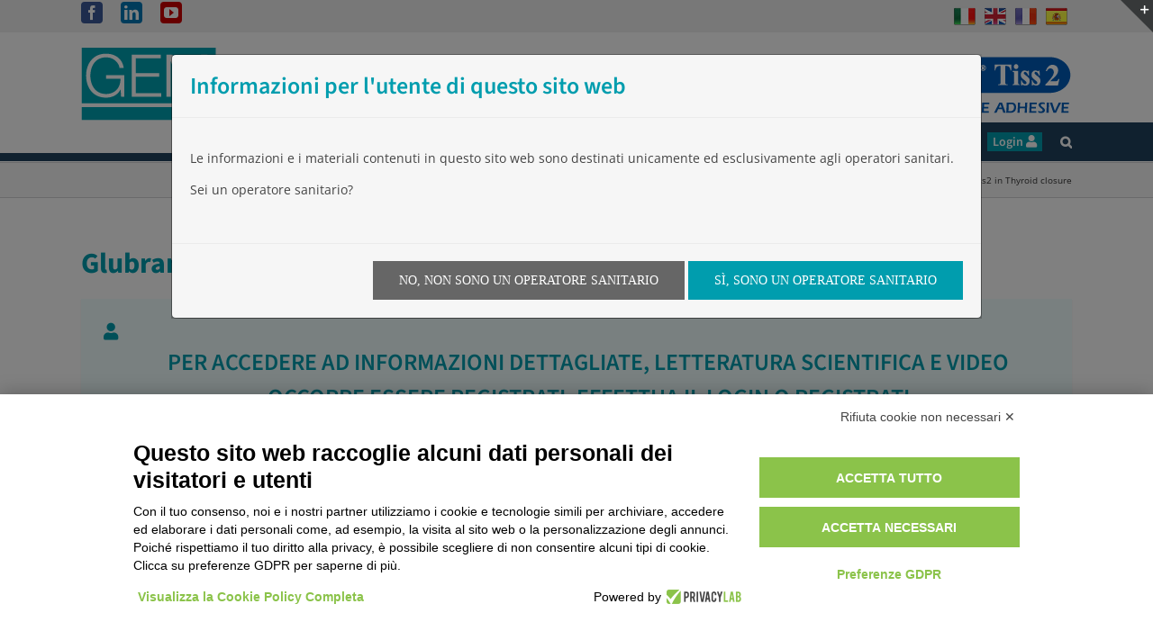

--- FILE ---
content_type: text/html; charset=utf-8
request_url: https://www.google.com/recaptcha/api2/anchor?ar=1&k=6Lf2tA4rAAAAAPlY-TZBnkL-zixE_72vsqaSrpru&co=aHR0cHM6Ly93d3cuZ2VtaXRhbHkuaXQ6NDQz&hl=en&v=PoyoqOPhxBO7pBk68S4YbpHZ&size=invisible&anchor-ms=20000&execute-ms=30000&cb=jcwictjal894
body_size: 48749
content:
<!DOCTYPE HTML><html dir="ltr" lang="en"><head><meta http-equiv="Content-Type" content="text/html; charset=UTF-8">
<meta http-equiv="X-UA-Compatible" content="IE=edge">
<title>reCAPTCHA</title>
<style type="text/css">
/* cyrillic-ext */
@font-face {
  font-family: 'Roboto';
  font-style: normal;
  font-weight: 400;
  font-stretch: 100%;
  src: url(//fonts.gstatic.com/s/roboto/v48/KFO7CnqEu92Fr1ME7kSn66aGLdTylUAMa3GUBHMdazTgWw.woff2) format('woff2');
  unicode-range: U+0460-052F, U+1C80-1C8A, U+20B4, U+2DE0-2DFF, U+A640-A69F, U+FE2E-FE2F;
}
/* cyrillic */
@font-face {
  font-family: 'Roboto';
  font-style: normal;
  font-weight: 400;
  font-stretch: 100%;
  src: url(//fonts.gstatic.com/s/roboto/v48/KFO7CnqEu92Fr1ME7kSn66aGLdTylUAMa3iUBHMdazTgWw.woff2) format('woff2');
  unicode-range: U+0301, U+0400-045F, U+0490-0491, U+04B0-04B1, U+2116;
}
/* greek-ext */
@font-face {
  font-family: 'Roboto';
  font-style: normal;
  font-weight: 400;
  font-stretch: 100%;
  src: url(//fonts.gstatic.com/s/roboto/v48/KFO7CnqEu92Fr1ME7kSn66aGLdTylUAMa3CUBHMdazTgWw.woff2) format('woff2');
  unicode-range: U+1F00-1FFF;
}
/* greek */
@font-face {
  font-family: 'Roboto';
  font-style: normal;
  font-weight: 400;
  font-stretch: 100%;
  src: url(//fonts.gstatic.com/s/roboto/v48/KFO7CnqEu92Fr1ME7kSn66aGLdTylUAMa3-UBHMdazTgWw.woff2) format('woff2');
  unicode-range: U+0370-0377, U+037A-037F, U+0384-038A, U+038C, U+038E-03A1, U+03A3-03FF;
}
/* math */
@font-face {
  font-family: 'Roboto';
  font-style: normal;
  font-weight: 400;
  font-stretch: 100%;
  src: url(//fonts.gstatic.com/s/roboto/v48/KFO7CnqEu92Fr1ME7kSn66aGLdTylUAMawCUBHMdazTgWw.woff2) format('woff2');
  unicode-range: U+0302-0303, U+0305, U+0307-0308, U+0310, U+0312, U+0315, U+031A, U+0326-0327, U+032C, U+032F-0330, U+0332-0333, U+0338, U+033A, U+0346, U+034D, U+0391-03A1, U+03A3-03A9, U+03B1-03C9, U+03D1, U+03D5-03D6, U+03F0-03F1, U+03F4-03F5, U+2016-2017, U+2034-2038, U+203C, U+2040, U+2043, U+2047, U+2050, U+2057, U+205F, U+2070-2071, U+2074-208E, U+2090-209C, U+20D0-20DC, U+20E1, U+20E5-20EF, U+2100-2112, U+2114-2115, U+2117-2121, U+2123-214F, U+2190, U+2192, U+2194-21AE, U+21B0-21E5, U+21F1-21F2, U+21F4-2211, U+2213-2214, U+2216-22FF, U+2308-230B, U+2310, U+2319, U+231C-2321, U+2336-237A, U+237C, U+2395, U+239B-23B7, U+23D0, U+23DC-23E1, U+2474-2475, U+25AF, U+25B3, U+25B7, U+25BD, U+25C1, U+25CA, U+25CC, U+25FB, U+266D-266F, U+27C0-27FF, U+2900-2AFF, U+2B0E-2B11, U+2B30-2B4C, U+2BFE, U+3030, U+FF5B, U+FF5D, U+1D400-1D7FF, U+1EE00-1EEFF;
}
/* symbols */
@font-face {
  font-family: 'Roboto';
  font-style: normal;
  font-weight: 400;
  font-stretch: 100%;
  src: url(//fonts.gstatic.com/s/roboto/v48/KFO7CnqEu92Fr1ME7kSn66aGLdTylUAMaxKUBHMdazTgWw.woff2) format('woff2');
  unicode-range: U+0001-000C, U+000E-001F, U+007F-009F, U+20DD-20E0, U+20E2-20E4, U+2150-218F, U+2190, U+2192, U+2194-2199, U+21AF, U+21E6-21F0, U+21F3, U+2218-2219, U+2299, U+22C4-22C6, U+2300-243F, U+2440-244A, U+2460-24FF, U+25A0-27BF, U+2800-28FF, U+2921-2922, U+2981, U+29BF, U+29EB, U+2B00-2BFF, U+4DC0-4DFF, U+FFF9-FFFB, U+10140-1018E, U+10190-1019C, U+101A0, U+101D0-101FD, U+102E0-102FB, U+10E60-10E7E, U+1D2C0-1D2D3, U+1D2E0-1D37F, U+1F000-1F0FF, U+1F100-1F1AD, U+1F1E6-1F1FF, U+1F30D-1F30F, U+1F315, U+1F31C, U+1F31E, U+1F320-1F32C, U+1F336, U+1F378, U+1F37D, U+1F382, U+1F393-1F39F, U+1F3A7-1F3A8, U+1F3AC-1F3AF, U+1F3C2, U+1F3C4-1F3C6, U+1F3CA-1F3CE, U+1F3D4-1F3E0, U+1F3ED, U+1F3F1-1F3F3, U+1F3F5-1F3F7, U+1F408, U+1F415, U+1F41F, U+1F426, U+1F43F, U+1F441-1F442, U+1F444, U+1F446-1F449, U+1F44C-1F44E, U+1F453, U+1F46A, U+1F47D, U+1F4A3, U+1F4B0, U+1F4B3, U+1F4B9, U+1F4BB, U+1F4BF, U+1F4C8-1F4CB, U+1F4D6, U+1F4DA, U+1F4DF, U+1F4E3-1F4E6, U+1F4EA-1F4ED, U+1F4F7, U+1F4F9-1F4FB, U+1F4FD-1F4FE, U+1F503, U+1F507-1F50B, U+1F50D, U+1F512-1F513, U+1F53E-1F54A, U+1F54F-1F5FA, U+1F610, U+1F650-1F67F, U+1F687, U+1F68D, U+1F691, U+1F694, U+1F698, U+1F6AD, U+1F6B2, U+1F6B9-1F6BA, U+1F6BC, U+1F6C6-1F6CF, U+1F6D3-1F6D7, U+1F6E0-1F6EA, U+1F6F0-1F6F3, U+1F6F7-1F6FC, U+1F700-1F7FF, U+1F800-1F80B, U+1F810-1F847, U+1F850-1F859, U+1F860-1F887, U+1F890-1F8AD, U+1F8B0-1F8BB, U+1F8C0-1F8C1, U+1F900-1F90B, U+1F93B, U+1F946, U+1F984, U+1F996, U+1F9E9, U+1FA00-1FA6F, U+1FA70-1FA7C, U+1FA80-1FA89, U+1FA8F-1FAC6, U+1FACE-1FADC, U+1FADF-1FAE9, U+1FAF0-1FAF8, U+1FB00-1FBFF;
}
/* vietnamese */
@font-face {
  font-family: 'Roboto';
  font-style: normal;
  font-weight: 400;
  font-stretch: 100%;
  src: url(//fonts.gstatic.com/s/roboto/v48/KFO7CnqEu92Fr1ME7kSn66aGLdTylUAMa3OUBHMdazTgWw.woff2) format('woff2');
  unicode-range: U+0102-0103, U+0110-0111, U+0128-0129, U+0168-0169, U+01A0-01A1, U+01AF-01B0, U+0300-0301, U+0303-0304, U+0308-0309, U+0323, U+0329, U+1EA0-1EF9, U+20AB;
}
/* latin-ext */
@font-face {
  font-family: 'Roboto';
  font-style: normal;
  font-weight: 400;
  font-stretch: 100%;
  src: url(//fonts.gstatic.com/s/roboto/v48/KFO7CnqEu92Fr1ME7kSn66aGLdTylUAMa3KUBHMdazTgWw.woff2) format('woff2');
  unicode-range: U+0100-02BA, U+02BD-02C5, U+02C7-02CC, U+02CE-02D7, U+02DD-02FF, U+0304, U+0308, U+0329, U+1D00-1DBF, U+1E00-1E9F, U+1EF2-1EFF, U+2020, U+20A0-20AB, U+20AD-20C0, U+2113, U+2C60-2C7F, U+A720-A7FF;
}
/* latin */
@font-face {
  font-family: 'Roboto';
  font-style: normal;
  font-weight: 400;
  font-stretch: 100%;
  src: url(//fonts.gstatic.com/s/roboto/v48/KFO7CnqEu92Fr1ME7kSn66aGLdTylUAMa3yUBHMdazQ.woff2) format('woff2');
  unicode-range: U+0000-00FF, U+0131, U+0152-0153, U+02BB-02BC, U+02C6, U+02DA, U+02DC, U+0304, U+0308, U+0329, U+2000-206F, U+20AC, U+2122, U+2191, U+2193, U+2212, U+2215, U+FEFF, U+FFFD;
}
/* cyrillic-ext */
@font-face {
  font-family: 'Roboto';
  font-style: normal;
  font-weight: 500;
  font-stretch: 100%;
  src: url(//fonts.gstatic.com/s/roboto/v48/KFO7CnqEu92Fr1ME7kSn66aGLdTylUAMa3GUBHMdazTgWw.woff2) format('woff2');
  unicode-range: U+0460-052F, U+1C80-1C8A, U+20B4, U+2DE0-2DFF, U+A640-A69F, U+FE2E-FE2F;
}
/* cyrillic */
@font-face {
  font-family: 'Roboto';
  font-style: normal;
  font-weight: 500;
  font-stretch: 100%;
  src: url(//fonts.gstatic.com/s/roboto/v48/KFO7CnqEu92Fr1ME7kSn66aGLdTylUAMa3iUBHMdazTgWw.woff2) format('woff2');
  unicode-range: U+0301, U+0400-045F, U+0490-0491, U+04B0-04B1, U+2116;
}
/* greek-ext */
@font-face {
  font-family: 'Roboto';
  font-style: normal;
  font-weight: 500;
  font-stretch: 100%;
  src: url(//fonts.gstatic.com/s/roboto/v48/KFO7CnqEu92Fr1ME7kSn66aGLdTylUAMa3CUBHMdazTgWw.woff2) format('woff2');
  unicode-range: U+1F00-1FFF;
}
/* greek */
@font-face {
  font-family: 'Roboto';
  font-style: normal;
  font-weight: 500;
  font-stretch: 100%;
  src: url(//fonts.gstatic.com/s/roboto/v48/KFO7CnqEu92Fr1ME7kSn66aGLdTylUAMa3-UBHMdazTgWw.woff2) format('woff2');
  unicode-range: U+0370-0377, U+037A-037F, U+0384-038A, U+038C, U+038E-03A1, U+03A3-03FF;
}
/* math */
@font-face {
  font-family: 'Roboto';
  font-style: normal;
  font-weight: 500;
  font-stretch: 100%;
  src: url(//fonts.gstatic.com/s/roboto/v48/KFO7CnqEu92Fr1ME7kSn66aGLdTylUAMawCUBHMdazTgWw.woff2) format('woff2');
  unicode-range: U+0302-0303, U+0305, U+0307-0308, U+0310, U+0312, U+0315, U+031A, U+0326-0327, U+032C, U+032F-0330, U+0332-0333, U+0338, U+033A, U+0346, U+034D, U+0391-03A1, U+03A3-03A9, U+03B1-03C9, U+03D1, U+03D5-03D6, U+03F0-03F1, U+03F4-03F5, U+2016-2017, U+2034-2038, U+203C, U+2040, U+2043, U+2047, U+2050, U+2057, U+205F, U+2070-2071, U+2074-208E, U+2090-209C, U+20D0-20DC, U+20E1, U+20E5-20EF, U+2100-2112, U+2114-2115, U+2117-2121, U+2123-214F, U+2190, U+2192, U+2194-21AE, U+21B0-21E5, U+21F1-21F2, U+21F4-2211, U+2213-2214, U+2216-22FF, U+2308-230B, U+2310, U+2319, U+231C-2321, U+2336-237A, U+237C, U+2395, U+239B-23B7, U+23D0, U+23DC-23E1, U+2474-2475, U+25AF, U+25B3, U+25B7, U+25BD, U+25C1, U+25CA, U+25CC, U+25FB, U+266D-266F, U+27C0-27FF, U+2900-2AFF, U+2B0E-2B11, U+2B30-2B4C, U+2BFE, U+3030, U+FF5B, U+FF5D, U+1D400-1D7FF, U+1EE00-1EEFF;
}
/* symbols */
@font-face {
  font-family: 'Roboto';
  font-style: normal;
  font-weight: 500;
  font-stretch: 100%;
  src: url(//fonts.gstatic.com/s/roboto/v48/KFO7CnqEu92Fr1ME7kSn66aGLdTylUAMaxKUBHMdazTgWw.woff2) format('woff2');
  unicode-range: U+0001-000C, U+000E-001F, U+007F-009F, U+20DD-20E0, U+20E2-20E4, U+2150-218F, U+2190, U+2192, U+2194-2199, U+21AF, U+21E6-21F0, U+21F3, U+2218-2219, U+2299, U+22C4-22C6, U+2300-243F, U+2440-244A, U+2460-24FF, U+25A0-27BF, U+2800-28FF, U+2921-2922, U+2981, U+29BF, U+29EB, U+2B00-2BFF, U+4DC0-4DFF, U+FFF9-FFFB, U+10140-1018E, U+10190-1019C, U+101A0, U+101D0-101FD, U+102E0-102FB, U+10E60-10E7E, U+1D2C0-1D2D3, U+1D2E0-1D37F, U+1F000-1F0FF, U+1F100-1F1AD, U+1F1E6-1F1FF, U+1F30D-1F30F, U+1F315, U+1F31C, U+1F31E, U+1F320-1F32C, U+1F336, U+1F378, U+1F37D, U+1F382, U+1F393-1F39F, U+1F3A7-1F3A8, U+1F3AC-1F3AF, U+1F3C2, U+1F3C4-1F3C6, U+1F3CA-1F3CE, U+1F3D4-1F3E0, U+1F3ED, U+1F3F1-1F3F3, U+1F3F5-1F3F7, U+1F408, U+1F415, U+1F41F, U+1F426, U+1F43F, U+1F441-1F442, U+1F444, U+1F446-1F449, U+1F44C-1F44E, U+1F453, U+1F46A, U+1F47D, U+1F4A3, U+1F4B0, U+1F4B3, U+1F4B9, U+1F4BB, U+1F4BF, U+1F4C8-1F4CB, U+1F4D6, U+1F4DA, U+1F4DF, U+1F4E3-1F4E6, U+1F4EA-1F4ED, U+1F4F7, U+1F4F9-1F4FB, U+1F4FD-1F4FE, U+1F503, U+1F507-1F50B, U+1F50D, U+1F512-1F513, U+1F53E-1F54A, U+1F54F-1F5FA, U+1F610, U+1F650-1F67F, U+1F687, U+1F68D, U+1F691, U+1F694, U+1F698, U+1F6AD, U+1F6B2, U+1F6B9-1F6BA, U+1F6BC, U+1F6C6-1F6CF, U+1F6D3-1F6D7, U+1F6E0-1F6EA, U+1F6F0-1F6F3, U+1F6F7-1F6FC, U+1F700-1F7FF, U+1F800-1F80B, U+1F810-1F847, U+1F850-1F859, U+1F860-1F887, U+1F890-1F8AD, U+1F8B0-1F8BB, U+1F8C0-1F8C1, U+1F900-1F90B, U+1F93B, U+1F946, U+1F984, U+1F996, U+1F9E9, U+1FA00-1FA6F, U+1FA70-1FA7C, U+1FA80-1FA89, U+1FA8F-1FAC6, U+1FACE-1FADC, U+1FADF-1FAE9, U+1FAF0-1FAF8, U+1FB00-1FBFF;
}
/* vietnamese */
@font-face {
  font-family: 'Roboto';
  font-style: normal;
  font-weight: 500;
  font-stretch: 100%;
  src: url(//fonts.gstatic.com/s/roboto/v48/KFO7CnqEu92Fr1ME7kSn66aGLdTylUAMa3OUBHMdazTgWw.woff2) format('woff2');
  unicode-range: U+0102-0103, U+0110-0111, U+0128-0129, U+0168-0169, U+01A0-01A1, U+01AF-01B0, U+0300-0301, U+0303-0304, U+0308-0309, U+0323, U+0329, U+1EA0-1EF9, U+20AB;
}
/* latin-ext */
@font-face {
  font-family: 'Roboto';
  font-style: normal;
  font-weight: 500;
  font-stretch: 100%;
  src: url(//fonts.gstatic.com/s/roboto/v48/KFO7CnqEu92Fr1ME7kSn66aGLdTylUAMa3KUBHMdazTgWw.woff2) format('woff2');
  unicode-range: U+0100-02BA, U+02BD-02C5, U+02C7-02CC, U+02CE-02D7, U+02DD-02FF, U+0304, U+0308, U+0329, U+1D00-1DBF, U+1E00-1E9F, U+1EF2-1EFF, U+2020, U+20A0-20AB, U+20AD-20C0, U+2113, U+2C60-2C7F, U+A720-A7FF;
}
/* latin */
@font-face {
  font-family: 'Roboto';
  font-style: normal;
  font-weight: 500;
  font-stretch: 100%;
  src: url(//fonts.gstatic.com/s/roboto/v48/KFO7CnqEu92Fr1ME7kSn66aGLdTylUAMa3yUBHMdazQ.woff2) format('woff2');
  unicode-range: U+0000-00FF, U+0131, U+0152-0153, U+02BB-02BC, U+02C6, U+02DA, U+02DC, U+0304, U+0308, U+0329, U+2000-206F, U+20AC, U+2122, U+2191, U+2193, U+2212, U+2215, U+FEFF, U+FFFD;
}
/* cyrillic-ext */
@font-face {
  font-family: 'Roboto';
  font-style: normal;
  font-weight: 900;
  font-stretch: 100%;
  src: url(//fonts.gstatic.com/s/roboto/v48/KFO7CnqEu92Fr1ME7kSn66aGLdTylUAMa3GUBHMdazTgWw.woff2) format('woff2');
  unicode-range: U+0460-052F, U+1C80-1C8A, U+20B4, U+2DE0-2DFF, U+A640-A69F, U+FE2E-FE2F;
}
/* cyrillic */
@font-face {
  font-family: 'Roboto';
  font-style: normal;
  font-weight: 900;
  font-stretch: 100%;
  src: url(//fonts.gstatic.com/s/roboto/v48/KFO7CnqEu92Fr1ME7kSn66aGLdTylUAMa3iUBHMdazTgWw.woff2) format('woff2');
  unicode-range: U+0301, U+0400-045F, U+0490-0491, U+04B0-04B1, U+2116;
}
/* greek-ext */
@font-face {
  font-family: 'Roboto';
  font-style: normal;
  font-weight: 900;
  font-stretch: 100%;
  src: url(//fonts.gstatic.com/s/roboto/v48/KFO7CnqEu92Fr1ME7kSn66aGLdTylUAMa3CUBHMdazTgWw.woff2) format('woff2');
  unicode-range: U+1F00-1FFF;
}
/* greek */
@font-face {
  font-family: 'Roboto';
  font-style: normal;
  font-weight: 900;
  font-stretch: 100%;
  src: url(//fonts.gstatic.com/s/roboto/v48/KFO7CnqEu92Fr1ME7kSn66aGLdTylUAMa3-UBHMdazTgWw.woff2) format('woff2');
  unicode-range: U+0370-0377, U+037A-037F, U+0384-038A, U+038C, U+038E-03A1, U+03A3-03FF;
}
/* math */
@font-face {
  font-family: 'Roboto';
  font-style: normal;
  font-weight: 900;
  font-stretch: 100%;
  src: url(//fonts.gstatic.com/s/roboto/v48/KFO7CnqEu92Fr1ME7kSn66aGLdTylUAMawCUBHMdazTgWw.woff2) format('woff2');
  unicode-range: U+0302-0303, U+0305, U+0307-0308, U+0310, U+0312, U+0315, U+031A, U+0326-0327, U+032C, U+032F-0330, U+0332-0333, U+0338, U+033A, U+0346, U+034D, U+0391-03A1, U+03A3-03A9, U+03B1-03C9, U+03D1, U+03D5-03D6, U+03F0-03F1, U+03F4-03F5, U+2016-2017, U+2034-2038, U+203C, U+2040, U+2043, U+2047, U+2050, U+2057, U+205F, U+2070-2071, U+2074-208E, U+2090-209C, U+20D0-20DC, U+20E1, U+20E5-20EF, U+2100-2112, U+2114-2115, U+2117-2121, U+2123-214F, U+2190, U+2192, U+2194-21AE, U+21B0-21E5, U+21F1-21F2, U+21F4-2211, U+2213-2214, U+2216-22FF, U+2308-230B, U+2310, U+2319, U+231C-2321, U+2336-237A, U+237C, U+2395, U+239B-23B7, U+23D0, U+23DC-23E1, U+2474-2475, U+25AF, U+25B3, U+25B7, U+25BD, U+25C1, U+25CA, U+25CC, U+25FB, U+266D-266F, U+27C0-27FF, U+2900-2AFF, U+2B0E-2B11, U+2B30-2B4C, U+2BFE, U+3030, U+FF5B, U+FF5D, U+1D400-1D7FF, U+1EE00-1EEFF;
}
/* symbols */
@font-face {
  font-family: 'Roboto';
  font-style: normal;
  font-weight: 900;
  font-stretch: 100%;
  src: url(//fonts.gstatic.com/s/roboto/v48/KFO7CnqEu92Fr1ME7kSn66aGLdTylUAMaxKUBHMdazTgWw.woff2) format('woff2');
  unicode-range: U+0001-000C, U+000E-001F, U+007F-009F, U+20DD-20E0, U+20E2-20E4, U+2150-218F, U+2190, U+2192, U+2194-2199, U+21AF, U+21E6-21F0, U+21F3, U+2218-2219, U+2299, U+22C4-22C6, U+2300-243F, U+2440-244A, U+2460-24FF, U+25A0-27BF, U+2800-28FF, U+2921-2922, U+2981, U+29BF, U+29EB, U+2B00-2BFF, U+4DC0-4DFF, U+FFF9-FFFB, U+10140-1018E, U+10190-1019C, U+101A0, U+101D0-101FD, U+102E0-102FB, U+10E60-10E7E, U+1D2C0-1D2D3, U+1D2E0-1D37F, U+1F000-1F0FF, U+1F100-1F1AD, U+1F1E6-1F1FF, U+1F30D-1F30F, U+1F315, U+1F31C, U+1F31E, U+1F320-1F32C, U+1F336, U+1F378, U+1F37D, U+1F382, U+1F393-1F39F, U+1F3A7-1F3A8, U+1F3AC-1F3AF, U+1F3C2, U+1F3C4-1F3C6, U+1F3CA-1F3CE, U+1F3D4-1F3E0, U+1F3ED, U+1F3F1-1F3F3, U+1F3F5-1F3F7, U+1F408, U+1F415, U+1F41F, U+1F426, U+1F43F, U+1F441-1F442, U+1F444, U+1F446-1F449, U+1F44C-1F44E, U+1F453, U+1F46A, U+1F47D, U+1F4A3, U+1F4B0, U+1F4B3, U+1F4B9, U+1F4BB, U+1F4BF, U+1F4C8-1F4CB, U+1F4D6, U+1F4DA, U+1F4DF, U+1F4E3-1F4E6, U+1F4EA-1F4ED, U+1F4F7, U+1F4F9-1F4FB, U+1F4FD-1F4FE, U+1F503, U+1F507-1F50B, U+1F50D, U+1F512-1F513, U+1F53E-1F54A, U+1F54F-1F5FA, U+1F610, U+1F650-1F67F, U+1F687, U+1F68D, U+1F691, U+1F694, U+1F698, U+1F6AD, U+1F6B2, U+1F6B9-1F6BA, U+1F6BC, U+1F6C6-1F6CF, U+1F6D3-1F6D7, U+1F6E0-1F6EA, U+1F6F0-1F6F3, U+1F6F7-1F6FC, U+1F700-1F7FF, U+1F800-1F80B, U+1F810-1F847, U+1F850-1F859, U+1F860-1F887, U+1F890-1F8AD, U+1F8B0-1F8BB, U+1F8C0-1F8C1, U+1F900-1F90B, U+1F93B, U+1F946, U+1F984, U+1F996, U+1F9E9, U+1FA00-1FA6F, U+1FA70-1FA7C, U+1FA80-1FA89, U+1FA8F-1FAC6, U+1FACE-1FADC, U+1FADF-1FAE9, U+1FAF0-1FAF8, U+1FB00-1FBFF;
}
/* vietnamese */
@font-face {
  font-family: 'Roboto';
  font-style: normal;
  font-weight: 900;
  font-stretch: 100%;
  src: url(//fonts.gstatic.com/s/roboto/v48/KFO7CnqEu92Fr1ME7kSn66aGLdTylUAMa3OUBHMdazTgWw.woff2) format('woff2');
  unicode-range: U+0102-0103, U+0110-0111, U+0128-0129, U+0168-0169, U+01A0-01A1, U+01AF-01B0, U+0300-0301, U+0303-0304, U+0308-0309, U+0323, U+0329, U+1EA0-1EF9, U+20AB;
}
/* latin-ext */
@font-face {
  font-family: 'Roboto';
  font-style: normal;
  font-weight: 900;
  font-stretch: 100%;
  src: url(//fonts.gstatic.com/s/roboto/v48/KFO7CnqEu92Fr1ME7kSn66aGLdTylUAMa3KUBHMdazTgWw.woff2) format('woff2');
  unicode-range: U+0100-02BA, U+02BD-02C5, U+02C7-02CC, U+02CE-02D7, U+02DD-02FF, U+0304, U+0308, U+0329, U+1D00-1DBF, U+1E00-1E9F, U+1EF2-1EFF, U+2020, U+20A0-20AB, U+20AD-20C0, U+2113, U+2C60-2C7F, U+A720-A7FF;
}
/* latin */
@font-face {
  font-family: 'Roboto';
  font-style: normal;
  font-weight: 900;
  font-stretch: 100%;
  src: url(//fonts.gstatic.com/s/roboto/v48/KFO7CnqEu92Fr1ME7kSn66aGLdTylUAMa3yUBHMdazQ.woff2) format('woff2');
  unicode-range: U+0000-00FF, U+0131, U+0152-0153, U+02BB-02BC, U+02C6, U+02DA, U+02DC, U+0304, U+0308, U+0329, U+2000-206F, U+20AC, U+2122, U+2191, U+2193, U+2212, U+2215, U+FEFF, U+FFFD;
}

</style>
<link rel="stylesheet" type="text/css" href="https://www.gstatic.com/recaptcha/releases/PoyoqOPhxBO7pBk68S4YbpHZ/styles__ltr.css">
<script nonce="8zOtdBuHe9khsLc6a-WRpg" type="text/javascript">window['__recaptcha_api'] = 'https://www.google.com/recaptcha/api2/';</script>
<script type="text/javascript" src="https://www.gstatic.com/recaptcha/releases/PoyoqOPhxBO7pBk68S4YbpHZ/recaptcha__en.js" nonce="8zOtdBuHe9khsLc6a-WRpg">
      
    </script></head>
<body><div id="rc-anchor-alert" class="rc-anchor-alert"></div>
<input type="hidden" id="recaptcha-token" value="[base64]">
<script type="text/javascript" nonce="8zOtdBuHe9khsLc6a-WRpg">
      recaptcha.anchor.Main.init("[\x22ainput\x22,[\x22bgdata\x22,\x22\x22,\[base64]/[base64]/[base64]/[base64]/[base64]/[base64]/[base64]/[base64]/[base64]/[base64]\\u003d\x22,\[base64]\\u003d\\u003d\x22,\x22wqlMwr1mwoFkw4R5OMKRJRvCr8Ocw7zCucKocnhHwoFTWDt4w5vDvnPCllIrTsOtCkPDqlfDp8KKwp7DvRgTw4DCgsKjw68kXMK/wr/Djh3DqE7DjD0EwrTDvVXDp28EJMOPDsK7wqnDqz3DjjDDucKfwq8uwpVPCsOyw6YGw7sBZMKKwqgDHsOmWmJJA8O2DMOlSQ5Ow5sJwrbCmMOWwqRrwr/CnivDpSBmcRzCsz/DgMK2w5J8wpvDnALCgi0ywrvCkcKdw6DCjTYNwoLDgULCjcKzfMK4w6nDjcK5wqHDmEIUwrhHwp3CjcOiBcKIwrjCvyA8ATRtRsKJwolSTg0UwphVVsKFw7HCsMOIMxXDncOjYsKKU8K8M1Ugwr7CqcKuelXCscKTImXCpsKib8K3wqA8aADCrsK5wobDmMOeRsK/w60Iw453DzMON1Nxw7jCq8OoU0JNIcOkw47ClsOPwrB7wonDtk5zMcKHw5x/IRbCiMKtw7XDjmXDpgnDj8Ksw6dfZTdpw4U8w4fDjcK2w69xwozDgQcrwozCjsO2Hkd5wq15w7cNw4sCwr8hIMOFw41qe0QnFXPCi1YUElk4wp7CqntmBn/DgQjDq8KtAsO2QWjChXp/[base64]/[base64]/CpirDlsKaw5/[base64]/KsOhDANxRWkuMgnCoHHCsTTCk0DChVY4K8KQJcK1wrTCrgzDpVnDp8K7Yi7DksKhMMKawqLDssKIYsORDcKEw6gzBGouw6TDv3/Ck8KVw57CihHCpyXDiBlww5nCg8ODwrgJVsKlw4HCiBjDl8O8IQDDmsO/wpw9dDt8QsKDFXVMw6NJbMKhwobCicKfL8KdworCnsOJw6vCtypCwqFFwrZYw4/Cj8O7QTfDhQjDusKPTAU+wq9Fwq1YFcKQVQMIwpzDtMKcw5tUIgEVdcKcc8KWUMK/SBEZw55Aw5B3Z8KYSsO3O8ONT8KSw6RVw7fChMKGw5DCmFwVOsO/w7Iqw4PCqMK9wqwywo9jEHteH8OZw4MZw60seizDr0XDkMOqOjzCkcOJwrXCkCHDuCtYWBEODmDCmmHDk8KNZDJOwrPDhcO+HCc/[base64]/Ch8OVHzwKOHkWw55qw7MdWMOJwpxdwrjDqQU9N0DCrMKuwoYEw6ADeQ9FwpPCscKYPMKNCR7CtMOcwovCjMKsw7bCnMOsworCoznDr8OLwpotw7zCjsK+CiPDtiZdRMKTwprDtcKLwqUCw51BV8O6w6Z0IsO3W8Kgwr/Cvy9LwrjDjcOGWMK/[base64]/KMOfwpDCojPDnMKMLntQw6EMwp/DvnjDvwQlJMOdw7vCtcOLORjDh8KmfWrCtsOdSQ7CnsOrf1bCp108EcKzZMOHw4LCv8K4wpDDqUzDgcKMw55hU8OYw5Qow6LCiSbCui/Ch8OMORjDpFnCgcOdBRHDnsOiw43DuRhUJMKrdRPDssORdMO5UcOvw6I8wp9Ywp/CvcKHwofCscKswowJwq7Ct8Oaw6zDmjbDinFQLhxPZypQw6pKB8Okw7whw73ClScJEXvDkEggw5VEwqRFw6rChi3CqVFFw7TCmzlhwqXDuy/CjGMDwqIFwrgew59OOmrChsO2X8OqwqTCn8O9wq5twoddbh8iUilhRRXCgx4QWcOhw67CkwEDPB3DqgIaQMK2w6DDqMOmNsOWw58hwqo+wqrCmD9aw4lRLy5Dexx8DcO1IcOUwpdcwqnCscKywqJaCMKhwqJZLMOwwpd1OhMEwrw/w7zCi8ODAMO4wrXDj8Onw6jCs8OXWRt3D3vCsGZiCMOtw4HDuBPDsHnDoSDCksKwwq0iDHjDuV7DtcKlfcObw5Mowrc9w7rCpMO1wr1jRyPDkx9dQA4MwpHCh8KECMOZwpzCpiBUwog/Ez/Ds8O3XsO+AcOyWMKSw5nCtm5MwqDChMOtwrN1wqDCjGvDg8KCZsOZw6ZVwrzDiA/CvWQIQU/DhMOQw5BzT0/CmFPDisKjJ1zDtSBJLDDDqADChcOPw4VkYzJBU8OBw4/CpmFwwofCpsOWw6oSwpFAw68zw6thDsOcw6jCp8KCw6N0SRZJDMKifkXDkMK+U8Orw5EIw6I1w6Rof1wDwqjCj8KSwqLDqXIRwodewr9mwro1wrXDqB3CuQrDhcOVEA/DncKTZVnClsO1FEHCsMKRTCRwJnl4wqnCogoYwrB6w683w4Y7w5hsUS/Cl3hXSMObwrnCr8OOZsKGUhbDpUwww7oDwovCqsOvMhx2w7rDu8KaMkLDn8Klw6jCmSrDqcKHwoUUHcKHw5ZjcQHCrsK0w4fDlSTCjDfDk8OVX03CjcOYAiLDrMKiw5A0wpzCjnd5wr7CrwHDtTHDmMObw4zDokQZw4/DqcK0woLDhV7CnMKpw4bDjcORe8K0DRQJMMOGQkR1MkVlw65iw4XDqjPCp3rDhMO7FAPDuzLCncOfBMKBwqrCuMORw4VUw7bDgHjCl2N1an4ew7PDpAbDisO/w7XCm8KTJsOew4pNIjxtw4YxMmYHFyBrDsKsYzbDocKLSgEDwqg5w4rDg8ODQ8KSNCDCgx5nw5YjI1vCm3greMOXw7PDj2zDi3R4XcO9KAt/w5XDnmIGw7oCTcKvwoXChsOrP8Obw6fCmlHCpzBfw7tJwqPDicO1w653HMKDwovCkcKJw4kVeMKOUsKpI0HDoyTCjMKkwqM1ccOXbsK/w5FydsKNw4PCkAQLw73DmXzDmS9ESRFdwrN2V8K8w4PDimzDu8Kewo7DnDAKKMONY8KOB2nDqDjCrxgzBSLDhgpFNMODLzrDv8OewrEIDRLCpCDDlWzCsMKoG8KgFsKmw5rDi8O0wo0HLXxHwp/[base64]/w5s2wq3DpcK+wozDoMKHUjJ5w5vDkgpQw7UmRxNYeyTCpT/[base64]/[base64]/CkcOcJlwYSCJ0w5rCtsOpw4ERE8O0T8OOIWc8wq3DpsORwqDCt8KcQmfChsKgwp9Xw6HCtUQpDcOLwrtJQxzCrsOKD8KnFG/CqV0aVHtCSMOYQ8K5w79bMcKLw4rClB57wpvDvMObw7rCgcOcwq/[base64]/CscKnw7LDnxDCn8KFO2Q9w5cuEcKIw7RXNXLClnXCl30vwp/DtQrDk1zCl8KAaMOawpFYwrHCgXnCn2LCocKAKCzDjsOCdsK0w63DhntOJlHCosKKe3TCrytpw7/DrcOrSifDgcKawrEaw7JaOsOkBcO0XFvDni/CgSsKwoZGPXLDv8Knw5nDhMKww7XDgMO3wpwjwoZdw53CocKPw4PCqcOJwrMQw6HCmhPCu0h7w7rDtcK1wq7DgMOxwoXDusKONGjCtcOodxADOMO1csKpLQPCjMKzw5t5w4LCg8OWwpnDvgd/a8OQP8KZwrrDsMO/PzLDozhewrHDkcKEwobDucKxwoglw6YmwrTDqMOMw6zDr8KzB8KlWyHDkMKfKsOWUkvDksOgE1DDicO9bELCpcKGRsONQcOUwp0sw44xwrdDwrvDhxDChsOXfMKxw6nDpivCkhwyI1TCsFMyRmrDrnzCvBXDqjfDkMOAwrVnw6XDlcO/wrwVwrsjTHJgwoAVS8KqWcOsKMOewok8wrdOwqLCsSHCt8KyCsKIwq3CvcOjw785X0zCgWLCucOgwpXConolZX1DwqJwDMKLwqBnTcObwrRLwqZMWsOzMxZgw4/CqcKRNsO/wrNsTUXCvwrCgSTDpXcLSkzCjmzDi8KXM1xawpJEw47DlRhDSyNZFcKhJjzCgsOaRsOAwoNLWcOtwpAPw43DicKPw4sew40ew5U7UcOew4c1KADDuj9YwpQSwqjCn8OUHTEoFsOpHybCi1jCiAZoKQYbwpJbwoPCnxrDgD/[base64]/[base64]/[base64]/Dt0IMesK4w5EBcMKIwpI/w4/DpMO0Z2bCusO/W0fCtDLCl8OvFsKdw5TCh2ROw5XCt8Ozw5nCgsKXwr/[base64]/CgEHDocKPw7/CgcK8wp5jw7bDuRrCuAHCvgTCjMOMw57DjcKmwrEswpERJCFxWFpKw5LDqkHDpw/CuyXCosK9OyFlR1NqwoQawpN/esK5w7V7S1HCicKEw6nCosKqbMOVcsKbw67CkMKhwrrDjSnDj8Oww5DDicKSKGkzwrDDscOYwonDpwFhw5nDk8Knw57CpmckwrMbGsKFehDChMKzw7sMS8K0I3XDmVR7PWd8Z8KQw6lzLQPDqmPCnT5OY3hMcB/Dn8OAwozCuXHCogECZBtjwowxDyIdwq/[base64]/acKwworCrcODw65jIsKZwqzCsMKOXsKWfTLDrMOXwqnChGHCjg3CssO+w77CncOVRsOKwrDCscOScifCsWnDuS3DnMOYwpgEwrnDsC4Ew7BBwq50N8K7wo3Cti/DiMKXIcKoMidEPMKAAgfCvsOxDB9lAcOCKMKfw4sbwpnCr04/[base64]/wpcQX2paw4HCpMO0w5fDs1rDl8K0w41yMMKDX0IhcH9Ew4DCtS7ChsOHB8OiwpQPwoJbw4NqC13CoHQqflZbIl7Cp3rDlMOowowdwojCicOITMKow501w5DDl3nDjALDli5pQnF/HsO/[base64]/[base64]/CsWcXw5FmW8KDTjBKwoTDu8OdZ2U9ByjDiMKIH1rCjS/CiMKzQ8O2ezwSwq5UaMKCwojCkAtBMMOaHMKvPhbCjsO+wpNvw7/[base64]/[base64]/M8OLwp7DrcKMFWTDicKLYhpiw7xPB2/CjsOyIcOfwrHDi8KOwrnCtAxswpjCpsKNwohIwrrDvifDmMO1w4vCsMOAwplUOWbCtn5wKcOoTsKdK8K8FMOXHcOswppsU1bDnsKmL8OQByc0FcKNw6JIwr/DusKJw6Qlw4vDqcK4w6nCjUtiSwlKUBJuADbDucOuw5rCtsKscS1ZLTjCj8KAP3Ftw7gTYm9dw7YNCjBaAMKnw6/DqCkVeMOkRsO8YMO8w7pEw7bDrzsqw5zCrMOaPcKNF8KVOMOgw5YufzDCgUXCvsK/fMO/PQbCn2UwNi9RwpUqwrvCjcKjwrggH8OVw6t7w53DglVQwpXDknfDisOPO15OwolTUmJJw6nDkFXDi8KeesKzfDV0csOJwrDDgALCm8KjB8K7wqLClQ/DqHg8dcKkH27CiMOwwoQ6wqnDvk3DqVJgw7V0LTHDisK9XcOfw7/[base64]/CknPCkG4Zwq1IYsKJTcKmBEfDrcKSwowGwqRALlDDvEfChcO/DD1IQgodKw7Cv8K/wpN+wonCmMKSwoEoXykrFEgXeMKlLMO8w5ozWcKSw6cKwopNw6TDmybCpRHDiMKGbWMuw6nCiTFbw4bDncOAw6Eyw4wCJsOqwpt0A8KIw7hHw5/[base64]/DhMOyw4XCgMKLwrvDpcOpwrNHQ8KvKGlKwqIdXlpuwo46wqjCrcOpw6NrLMK5cMObIsKTE1LCuGTDkAcTw63CuMO2ZhI/[base64]/Y8OJesK8w6PDlsKTbEPCiMKlWlNDTFppw7zCnz7ClVrDpkd/aMK0eB/Ck1lFHcKmF8ODL8OBw4nDocK3cEU6w6LCs8Oqw5YiXRRgeW7Cjh5sw7/CncKjTkPCj11nOhbDt3DDr8KEMS5JG3PCj2dcw7NZwobCpcOlwrnCombDv8KyDcO9w6DChUMxwoLCu3rDuwIjU1bCoS1uwqk7I8O2w6cdw599wrQlw7c5w75rTcKIw4ovw77DjxMGFw/CtcKWWsO7LcOHw5EROcOTQz7CoX0Uw6zClyvDn21Pwo0Zw4YlAxs3IkbDqGnDg8KSNMOZRxXDi8KAw4xhIxhLw7HCmMOfWS7DohRhw6jDvcKBwo/ChsKxSMKlRWlBWRZ1wpotwpZAw7QqwrvCs1/CoArDtD4uw4fDo3x7w59YKQ9/w5nChW3DrsKXJhhrDXDDn1XCm8KiGVTCv8Obwod4aT5cw64PS8O1GcKNwogLw6B2VMOCV8Kowq9Owq3CjUHCv8KawqsHE8OswqtXcWnDuXNDZcOFV8OCO8OBXsKwb2zDrybCjF/DpWTDihLCjsOuwrJjwqNMwq7CocK4w6HCrTU8wpdNEsKcw5/DpMK7woHDniEGaMKde8K7w6EsACDDusOfwq47TcKNdMOHBU7CjsKLw4p+GmxFXC/CqADDosKMEkzDvn5Qw4HCkQDDvTrDpcKTUWfDiGHCkcOEZRocw7J6woJZbMKWQFVuwrzCsibCssOdP2zCnVrCoylWwqzDrEzCosOVwr7CjgFrccK9UcKJw7FiSsKxw445UsKfw53DoAB/[base64]/DvsOUVMK4QMKAScO0PMKoacO6eCJJOMKsfsOCaBxhw5jChA/CiFTDghHCgU/Cjm9rwqUyPMKPEyJNwpXCvg1DWxnDsX8JwrvDj07Dg8Kpw7zChxkMw63Chygbw4fCg8OuwpnCrMKCaGjCgsKCZjgjwqkKwqFZwojDoG7ClXzDrFFJdcKlw7NJWcK7wrAydX/DgsOqED9nbsKswovDoh7CkhBMAnVTwpfChcKJesKdwp90wqkFwp47wqI/aMKmwrXCqMOvFgXCscOEwrnCpMK6NALCrsOWwqnDvlbCkTnCvMOlGhx6HsK/w7Nqw6zCtkPDs8OIIcKGcTjDq0DDtsKoJ8OiNUoOw5YScMOMwoksCMO1JD4Kwq3CqMOiwrp2wpM8VUDDoW4jwrzCn8KiwqDDpMKFwp5cBB/[base64]/w6d7w6HDu15Mw6kzbGPCkyE6w7LDoHbCgSzDm8KjHWLDu8KGw7vCjMKxw591WS4kwrIgD8OYRcOiK3jDqsKjwoXCoMOLPsOqwod6M8OIwpLDuMKywq99VsOWYcKXDgDCh8KWw6I7w5Z/w5zDsljCmsOZw47CpyPDl8KWwqzCpMKyB8O5dHRCw4fCgwwGQcKPwpTDqsKUw6nCqcKiRMKvw5rChsKKB8O4w6jDk8KSwpXDll1GKHItw6LCnBPCjXs3w40OPTAdwosPa8OBwpw8wonDhsKwDsKKIiFhS3/Cp8OQFEV1TcK3woAWKMOLw4/DtUUnb8KKAMOWw57DvEDDvsKvw7JPGsOjw7zCowpVwqLCm8Orw70SPzwSWsOYc0rCvEc4w7wEw6nCuyLCpizDv8K6w601wrbCvEjCj8KWw5PCunzDgMKZT8OLw5AtdSvCqMK2QSN1wrtvw4nDn8O2w5/DlsKrccK8wrkCeDTDn8KjTsK0TsOcTsOZwpnCryXCtsKTw4jCiXdsa30Iw5cTFBHCvMO2B3dTRl1Cw7tHw6jCqMOyNCjCosO1CDvDgcOYw47CjmLCqsKvSsKPW8KewpJiw44Gw6rDsh/CnHTChsKvw6EhfEhuIcKlwqfDmXjDk8KkXyjDp0ptwr3CrsOCwqAmwpfCkMO7wr/DoRrDt2QaXDzCqkQlUsKQDcKHw5lSecKUVcKpP1s8w6/CiMO2ZlXCpcKNwqJlc03Dt8OIw6J2wpMwa8KKEMKhSSfCoWhPBcKqw5DDkztcU8K1HMOiw6ZrQ8Oswo4xG3cXwq4PGEDClcKBw4BdRzPDmjVgHA/DqiwAUcOXwqPClFFnw7vDlsOSw6kCOcOTw4fDg8K0T8Oqw5TDnDjDsi0tb8Kiwr4gw55uK8KswpU0YcKUw77CnGxUGS7DqSUVeU52w6DCklrCrsK0w57Dl19/HcK5QS7CgAvDlCXDqSHDgAzDhcKMw4bDghBXwoANZMOow6jConDCq8OrXsOiw5LDlwo8VEzDocKfwpvDrVYQawvCqsKXZcKSwqtWwr3DqsK1A2TCh3vDng7CpcKxwqfDk3dBa8OgHMOEAMKdwoN0wp3CmhDDoMK7w4olHcKPbMKCd8KxfcK/w6B+w6pKwr94XcODw77Dk8KDw78NwqzDq8Ofwrx0wq4fwr4Fw7zDrnVzw6o8w4zDr8KXwpDCmjHCrEXCoAjDgh/[base64]/CghFvBWrCssOEw6txSV5MwoUnbmN3chBlw6clw40UwrRZwp7CtznCl2rDrj3DuDvDumY/TjsAJCTCmgshBcKpwpLCtnvCmcKBLcO+fcOew67Dk8KuDsKRw75GwpTDnynCmcKkIGImKGIZwqhuXTMyw6tbwqBvAMOYC8OBwoJnI0zDkwDDkFnCk8Otw7N+SzhEwpTDrcKzJMOaIsK/w4nCssKqU0l4GC3Co1zCs8K9ZsOib8KyFmjDvMKlbMObasKDWcOHw6fDnj7DgFARWMOBwqfCkSrDqxIKwo/DjMKjw7PCqsKYFUPClcK6wqEiwpjCkcO3w5TDumPDuMKawpTDhCzCtMKTw5vDrHLDosKVcRbCtsK+w5fDsWfDugPDsRwtw6EmMsOYbMKwwprDnRzDkMOMw41WHsKiw6PCssOPRmZxw5nCiHPDr8O1wr1Zw7VDH8KQLMK9G8OgYTpFwpl1F8KTwrzCgXXCvwduwp/DsMKcOcOtw7kpRsK0cBEkwr9vwrgwesKnMcKCY8Oad1ZywpvCmMOAP0I4ZElyOGtZL0bDsHseJsKFSMOIwp7DsMKfUTtsQcOGCiwmfcKOw6TDsSFzwoFPSSLCvEcsR37DgMO0wp3DhcKjHyTCqHEYF0jCn17Do8KkP1zCo3Mkwq/CpcKQw4vCpBvDilNqw6/DsMO/[base64]/DksKcwrvCl2TDjjt7BcO0OMK7V8ODCMOww53DuUITwqnCr0FmwoEUw4wHw53Dv8KRwr7DgQ3CkUnDhMOnEjHDkATCkcO1NDpSw6hqw7nDn8Ouw54cOjXCssKCMkx8V2MsLMO9wp8Hwr1uDC9ew4J5wovCr8OWwp/[base64]/CvMOwfg1ew5DCmRfDuMK7w5lnasK2w61dcMO2XsKENQTCj8OGGMOaccO3wp0wQsKXwqDDkS5awrQKABceFcK0cxTCoVcKPcKeScOEw4TCvnXDg1/ComFawoPDqWEcworDqn1IEzHDgcO6w78Mw4xtAxnCjkFHwo3Ck3c+EHvDqMOHw6PDngxvYcOUw5NCwoLCk8KDwr/DksOqE8KQwqMwIsO8cMK8TsOAYCg4woHDhsKhb8OnJBFvAMKtR2zDiMK8w7EHXmTDvV/CuWvCvsOxw5jCqiXDp3XDtMKVwpMiw6lZwp48wrzDpsKwwqjCvQ9/[base64]/w74QMsKmw7XCmsK8w5pifU7CmMOcIC9GJ8K8SMO+CB/DscObC8KiFTJTdMKef0jCtcO0w7nDn8OGAinDuMO1w6HCmsKaPw1/wovCnlPCvUJgw4A9KMKHw7sZwp8GQMKqwqfCsyTCql0JwqnCrsKjHAnDl8OJw6QsAsKHPyXDlWbDscOjwp/[base64]/[base64]/DncKAw5HDicOwY8KLc8OiXg1Bw7hEwoXCkWPDusKaKMOYw7wNw4XDigUyahjDtGjCkC1ww7PDmhNrWBbDscK1eClmw6N9SMKBOFXCvjl0LcOKwotiw47Dt8K/bAzDr8KHwrlbKMONcH7DviwcwrF9w7hZDi8kwrnDmMOxw7g7DENDFjzCk8KEGMOoW8O9w7k2aQkRwqQnw5rCqFUEw4rDpcKVKsO2K8OVNsK5dAPCvmp8AEHDmMKNw65PR8K9w4bDkMKTVmPCmRbDgcO6NcKAwr9Ww4LCvMOEw5zDmMOVasKCw7LCrzUKDcOswo/CgMOlOV/DjmwCHcOYPFFpw4rDl8OBXVnDgXMnScOJwpJzYF5uSwbCl8KUw7NVXMONKXnCrwbDn8KVw6dfwpFzwr/CunrCtkgnwr/CpcKAwqNICsK8fsOrB3fCo8KbOk8QwpVOLnYbUUTDmsK4w7YUUAIHCsKuwpTDk0vDnMKowr5nwoxAw7fDr8KmJhpoScOpDizCjAnDjMOOw4hQGkXCksKsFHTDiMKUwr00w4lZw5h4GEPCrcKRFsODBMKMY10CwpTCtFV5cxLCn0o/GMKLJS9ZwqvChMKwBGXDpcKkHMKOw6/CusOoG8O4wrUUwojDrcKbA8O1w5TCjsK4QcK/ZXTCijzCvzI0ScKww7vDvcKnw552w5pDNMKCw646Zm/Dil1GLcKIXMKGRwxPwrlTeMK3AMKuwonClMKTwrx2cg7CtcOwwqbCik3DkT3Dq8OIEsKgw6bDrEnDiX/[base64]/DsCjCj2PDrcO2w4/Du3TCqMO5woHDnH3Dj8Ovw57ChTg5w48ywr1Yw4kOfm0IHcKow5wtwr3Dj8OvwrLDr8KLYjzClsKpTEgpG8KRVcObXMKYw6ZBHMKqwrgSBRvDs8ONwrTDnU0Pw5fDrCXCmSDDvDFOBH9swrbChVDCjMKfAMOqwpkYNsKIGMO/wrrCvmFNRjcxKcKbw5UJwqF/wpIKw4fCnjvCnMO2w4gGw4rChEg+w7w2V8OsG2nCosKXw5/DpwHDtsKKwqLCtSdFwpkjwr4Iwr5pw4BcMsOCJEvDplrChsOlODvCmcK0wr7DpMOYGgpOw5LChwNAZXHDjyHDgXk9wplFwqPDu8OXPxFuwp8jYMKlBjfCs2tNVcKKwrTDqwfCjsKhwosrWAvDuBhVM03CnWRmw47CuWFXw77Cq8KrUkvCosOtw7XDrgl4Fj4yw4xRE0/ChXJwwqTCicKmw4zDoE3CpMOLQ3PCkkzCuXhwCCAUw7wUY8O6LcKQw6fDuAvDt0HDuHNbflY2wroiA8KHw6NLwqkpZXFvLcOcXX7Cs8ODdwIZw5vDnkLCklfDhxTDkExXez8mw6Nlw4/DvlLCnCbDjMOLwrUywoPCqVl3M1VWw5zCuHUAUQhED2TCmsOHw6tMwrl/w4dNbsKRKsOmwp0lw45qH1HDqMKrwq0ew53DhxZ3w41+M8Otw7DCgMKTe8K/awfDn8KHw47DqHVKe1MewpgLFsKUOsK6VRjCk8ORw5nDt8O8BsKlC18jExBtwqfCjg4Vw6nDokbCv3M1wo7Cn8ORwq/DqTTDkMK/Mm4PGcKFw5fDhxt5w7jDu8OWwqvDicKDGB/CsWNYBQ5eMCLDgmnCi0/DuV8ewo0sw7vDvsONYEQrw6/DtcOOw6gdXFfDmsK6W8OsbcORO8K+w5VZD1g3w7pVw7XDoGPDucKEesKkw5vDssOWw7PDswBbREVzwo12IcKOw7kBNSHDtTfChMOHw77DocKbw7fCkcOgN1HCv8Kkw6fDj0TChcO8W37DucK/w7bCknDDhTg3wrslwpLDocOoSFVDDkXDjcO5wrPCisOpVcObV8O+d8KLdcKeHcO8VwjCoTRWJsKbwqvDgcKPwrvCnUk3CMK+wpXDusO6QWIEwo3DjsKJZUfCkHcEcRHCjjgub8OKYBbDgg0sYX7Cg8KVBxbCvl4PwpNYBcOLUcK0w7/DmMKHwqtbwrPCsT7Cn8KAwpLCtmEIwqzCvcKCwow+wrFgQsO9w4gZI8OoSXluwrTCmcKGw5tkwo9vwprCvcKvXMO9OsOsA8K7IsKMw4A+Ei/DilTDg8OJwpACIMOCUcKdOy7DjcKowr4UwoHCkBbDmGzCh8KUw5JQw6gCacK6wqHDvcObKcKmasOJwozDklMAw5h4ch9Pw6ouwoEAw6gFSCc/wpfCuigOVsKawp5Pw4LDmgfCiT5CWVvDi2vCusOUwoZxwqfCgjTCqsO5wrrCtcKCGyJ2wrHDtMOkVcOWwprChTPCol/CiMK5w5PDqsKNGk/[base64]/Cj8K5wqFsbjTCgF3Cr13CphHDrBUuw5BCw4zCrXnCqDVAdMOYZwsLw5jCh8KoGFPCngrCgcOcwqACwqsiw5kFQ1bCvznCjsKIw5Vxwp0CRUwlw5AwEMONa8OxT8OGwq5Sw5rDo2scw5PDksKjZC/CqsOsw5xCwqHDlMKZEMOIUnfCriXDkBXCon/CuzzDjmxUwpZ3wpnDp8ODw7cjw68bPsOHTRtyw6zCosOKwq7DllRnw7hAw5zCmMOuw6dhSUrDr8OPDMO6woIqw6TDk8O6ScK1HCh8w5kYekkyw4TDohbDlxvCj8Krw68xLmDDmcKiMsKiwp9XIzjDmcKOO8Kpw53CtMKuAsOZGDsVQMOELykxwr/CusKUScOqw6RCIcKVAXUJYXJwwr5qTcK0wqLCkELDggTDrk4IwoLClMOrw4jCisOlTMKMRTcKwoIWw7VNV8K7w51GDAlqwq5tJ0pAKcOQw4jCusOJWcORwpTCqCDDnBnCmAbChCRSdMK6w5p/wrg9w7RAwoBKwrjCmw7Dn0M1EyVLCBTDlcONacOgT3HCnsKNw5BCI1Y7LcOxwrsmFnA5wodzHsOyw5tEHx3CkjTCtcKTw4AReMKvY8OfwprCm8KKwqV9OcKFTcOzT8Klw7o8csKIBwsCOcKudjzCl8O/w7dzA8O8MATDhsKWwprDi8Kywr1OUGVUMC4twq/CukE5w75bRm/[base64]/CocKfSEkSNMOVOB5nw5fCtQQpOUsKRmBrS3EcT8O7XMKOwqQrM8OuDsKcOMK1O8KlM8OTYMO8MsOFw4lXw4cncsKpw59bcR09LFx6JcKcTTNVL1dswp7DtcOmw5Rrw6R8wpMVw5Ila1RvdVPDssK1w5Z6elTDmsOcYcKAw6vCgMOuRMK/[base64]/CqEHDnsKtwo8fVRnCkcO8OkTDhMOdRx7Ct1bDhgFlLMO2w4TDpMK0wqNrA8KcWMKhwrczw5bCqkVHMsO8XcOtFRofw5zCsHx3wosoK8K/[base64]/CmCU2c8KswqjCuTvDs3/DuloVw7QIw7vDiMKQw43DoRYpSsKow5LDscKjZcO/w4PDvMOOw6PDgyd1w6xkwrd3w5tTwoXClB9Ww5ddD1bDsMOUNxDCmlzDvcOzQcOHwpBewokQZsK0wqnDosOnMVzCnh08MR/DrCUBwqc8wpHCgVs9GiPCpmhhXcO/c2c3woZSKytswp3DkcKrGmdJwo92wq9hw4opEcOpeMOFw7TCo8KDwq7Cq8KtwqJRwrvCmF5VwrvDjH7DpMKZIT3CskTDisONIsK9LQwjw6oJwpdIJ3DDkDdEwq5Pw7xVJigDeMK8E8OrUcKeFsOlw5Rrw5jCiMOVDXjCrx5BwokvJMKgw5TDgm9kTErDtxnDnmIzw5/Coy0GbMO8Kz7CrU/CpANUeyzDj8Ogw6RiW8KwDMK1wop5wp8VwqYcCWlSwp7DkcKjwofCsWhJwrjDl0hIGQV7KcO3woHCpiHCiRsrwrzDjCUQA3QpAcOBOVrCkcK4wrHDrMKfeXPDlRJMJsK6wq8+X1/ClcK3wop8e1QsecKow6TDjjTCtsOywqkgJjnCvm8Pw7ZWwrsdWMOTOkzDvkDDp8K8wptjw4BORT/DucK2Ol/DhcO/w7bCvMO7eydJDMKAw7/DmD1TfRcZw5IPWinCmy3DmTcAVcO0w61ewqTDvU7CtgfDphHCikHCinfDuMOjYcKcegBAw44CPGxkw4sgw4UOF8KsBgE3dAE7GGsKwrPCnXPDvAXChcOEw6QhwqQWw5/DhMKDwpgsacOUw4XDg8OCGQLCom/Do8KTwpQpwq8Dw7g0UEHCtG5bwroxcRzCgsOSOcOrfkXCuHgUGMO/woB/TV8eEcOzw5vCnjkbwpvDksKaw7PDpsOVES8DfMKewozCpcOEGg/CvMO7wrnDgQ3DuMO6wqPDosOwwrpxb23CpcKAb8KlcjTDv8OdwoDCrTEowrnDqFw6wpnCpgIyw5vCh8Krwq5FwqQawqvDj8KeHcK8wr/[base64]/w7vDtsOaIH3Ct2dywoHClMOPV2BLS8OqPVXDr8KKwq52w4HDscOBw40QwqLCpyxhw5VJw6cnw64/MQ3Cm3TDrDzCqHLDhMOBambDq3xLfcOZcGbCu8KHw4wPX0JDb2cEJ8OSwqfDrsO3KGbCtDgZSi4abmzCowNGXTImUAoOccKNMFzDvMK3IMK6woXDssKsZ0U/SzzCrcOBe8Knw63DjUPDvUjDsMORwpLCvwxVBcK8wpTCgj/[base64]/[base64]/CgMKtwrxLw7w2wpjCvX7CmcOfQsO2wplcdGIjFMOZw7ABw6zCrsKgwpcxXMOqAMO/azHDjsKAwqzCgVXCocKKI8OsOMOaUl8NdkU+wptTw50Xw4zDugbCtl0pEsO6RDfDsEFTVcOmw5PCo0tvwo/Cq0B5AWrColLDvhJ2w6tFMMO2cxRQw4IESjlEwr3CrCzDqMKfw7ldJcKGCsKEPMOiw74XDsOZw6jCocODIsKbwrLCgMKrNVHDgcKHw500GmbCpSnDpQcbJ8O8QFMGw5rCuT/CtMO8DXLCjlt6w4RNwpbCu8OLwr3DosKieQzDskzCg8Kgw7bCgMO/[base64]/[base64]/X19Fw5A4QVJaScOBb8KXw6PCssKtw5QJacK/FcK4GTBLd8K/w47DrQbDolvClSrCnjBMRcKSUsOdwoN7wox7w65tAHzDhMO8SSnCnsKxXsO+wp5tw7o7WsK9w6XCncKNwqnDtiXClMK/w7HCgcKvNkvDqWlzXsKUwojCjsKTwqZ1LyAcJljClTl/[base64]/w687BMOnaQ14CMOYwo1sRsKLw57Dh03CicKHwptuw4FOIMO4w6A4fDcaDR1Tw6wYZk3DuC8cw5rDlMKSUkUBTcOuAcO/ClVNwqrDvg9zaCgyLMKXwq3DmigGwpRmw7RBEmfDsnbClsOEFcO7wrTCgMOpw4bDvMKYBjHCpcKnbjLCqMOHwpJvwqbDuMKswppObMOswohOwq4KwozDkXo/w6NoR8Kyw5w3IcKFw5DCicOZw78dwqHCi8OQWsKgwphOwqPCnQU7D8Ojw58ow4fCoFfCt0fDkmoKwq17MlPCkHDCtjYcwp3CncKTVgohw5VADm/CocODw7zCiSfDgjHDmxnCkMK0w7xqw4QrwqDCnnrCn8ORSMOZwoM+IllQw74JwpB1TXJ7ZsKAw6J6wq/[base64]/Ci8KUwphCw4/Dk8OGwqzCnMOXYTg4w7bCjsOQw63DoRkMalxswozDmMO6AizDiHPDhMKrbibCm8KAesKYw7zCpMOzw7/CtMK/[base64]/Ck8KuMC0cw4MlZsOvwqx1eMKmSTokRsOsJcKGGsOew4TDn3vDrk5tLMKvC0vCl8KAwrbCvDc5wqw+CMO8FcKcw6bDgQ8vw7/DiHwFw6XCksOmw7PDq8OcwpnDng7ClTcEw6LCrTLDoMKFAkRCw7LDqsKyfSTCt8KCw7MgJXzCu2TCtMK3woLCvzEfw7DCrybClcKyw7UOwrNAw5HDix0cKMO/w7bDjX8GGcOYd8KFfwrDiMKOTC/Ct8Kxw4YZwqBXGDHChcO/wq0PVcODwqAvNcOjScKzNMO0FXVFwpUDw4JCw5fDrzjDsQHCmMKcwp3Cs8K3acKQw7PCnUrDj8OacsOxamMNTxoQMsKuwpPCoQ9aw4zCgljDszrCuFwsw6TDv8KYwrRLHCl+w4XCsljCj8KVBEhtw6NcUcOCw4oywpIiw6jDnE/[base64]/w6oFNcOnw4LDkS/[base64]/wogEDcO9WEbDpkhNGcKmaCcCwqTChsO7RcO8b3oLw79+O8KhccK4wrdtwqHCi8KFWzM1wrQ+wr/Dv1PCn8K+XMK6A2bDo8KmwrdUw6pBw6nDuD3CnXpaw7xEGALDjmQVGsO4w6/DnHMew73CmMOgQV0Mw5rCs8O+w6bDh8OqUQZawpFUw5rCjTxkRjDDnR/CicKUwqjCtAF0I8KZJMOhwrrDizHCmkzCvsKxCkxYw4NiJH3Cm8OqVMOnwqzDvkzCu8K9w4EsWlRZw4HCgMOIwqw9w5zDuWrDhjLDuVw2w6vCsMKTw5/Dl8KHw5fCpykpwrU/fsOGG2nCvGXDmUsHwqUHB30GTsK2w4psWwpDUWbCslvCp8KGEsK0V03CtRYiw5d6w4rCnHJ2w4U2TQPCnMK+woduw7jCvcOKOkABwqrDrsKBw6x0c8O8wrB8w7HDvsOMwpoNw7Zyw57CvcO/cS3DjCfDs8OOMFgAwoMNdVnDvsKZcMKUw410wohbw4fDucOAw55SwprCtcOyw5TCj0hIbCXCgsKywpvCsE9sw7JzwrfCmnsjw6jCnUjCuMOkw7dTw7DCqcOLwqEDI8OCAcOCw5PCusKZwog2XX4ewotow6HCnnnDlzJTGDwVE2vDtsKrfcK/wp9TJMOlc8KcdBxLV8O6A18vw4F+wp80YMKvc8OQwqfCpGfCnyYKXsKWwqDDkwMuUcKKKsOsUVc7w4nDm8O3CGPDoMKDw6gURjHDicKcw4pRF8KMVAXDjXxDwpduwr/Dp8OEdcOdwofCiMKDwqHCkVx1w6rCkMKKGxTDu8OJw75GAsOAJR8hf8KKZMOTwp/[base64]/[base64]/Dmy8NR8KgenwAFsOJw5tAN8OIY8O/FHDCqnVcGcK2XyXDh8OXVy3Ct8K9w7zDm8KXD8OFwo/DkWTDhMOVw73DrxzDglHDjMOnNsKdw5sRFxJYwqQ8EAc8w63CgMKOw7zDs8KBw5rDqcKAwrpNQsKnw4vCocOXw5sTdA3DoVY4UV0RwoUcw5FfwojCtwnCoH4UGg/DnMODeX/CtAHDk8OhDj/CncKzw7vCh8KZfXdWPCFQf8K3wpEUGDrDm2QIw7bCm15WwphywoHCqsO5fMOJwovDh8KDOlvCvMK3L8KKwrM5wqbDp8KKT3nDtG0Aw53DskoCacKgSl8ww4fCm8Oqw6LCjMKoA1fCtTI5N8OFEsKuTMO6w4Z/Ii/[base64]/[base64]/[base64]/DgcKGwr7DjcOgHXBMwr8nSzAyfcOnY3vCusO6TcK2S8KEw6XDtXfDiR4Qwod0w5xgwr3DuX5gC8OQwqvDgF5Iw6N7O8K5wq/CgsOcwrFRNsKaZQFIwofDusKdQcKPUsKGJsKWw5Jowr3DlWR7w4ZyOEcpw4XDg8Kqw5vCpl4IT8Oww4PCrsKNJMOtQMOIe2Jkw5xtw4XDk8Kww4zClcKrD8Omwo0Ywq8wHMKmwpzCtWccP8OeEcK1wos7ICvDs1/DtArDhWTDlcOmw786w7LCsMOMw5l6Tz/CoXzCogJPw75aaV/[base64]/DsxHChcO1wq4/[base64]/DpcOFSsOPwqDDtXvDtAUSw5UYwoVrwqgVH8OAZcKewq08ZkvDuXXCgnTCn8K5XgNiFDcjw7LCsktOFMKrwqZ2woAvwo/DmknDh8OyDcKkVMOXNsOewog7wqMEdVUSZg\\u003d\\u003d\x22],null,[\x22conf\x22,null,\x226Lf2tA4rAAAAAPlY-TZBnkL-zixE_72vsqaSrpru\x22,0,null,null,null,1,[21,125,63,73,95,87,41,43,42,83,102,105,109,121],[1017145,159],0,null,null,null,null,0,null,0,null,700,1,null,0,\[base64]/76lBhnEnQkZnOKMAhk\\u003d\x22,0,0,null,null,1,null,0,0,null,null,null,0],\x22https://www.gemitaly.it:443\x22,null,[3,1,1],null,null,null,1,3600,[\x22https://www.google.com/intl/en/policies/privacy/\x22,\x22https://www.google.com/intl/en/policies/terms/\x22],\x22gTL0GvISDE1wqX9DL/s6A5Dw9YSbbl6753KWvtHFnNo\\u003d\x22,1,0,null,1,1768853317900,0,0,[225,149,169],null,[232],\x22RC-Qr-rd7kCm060UA\x22,null,null,null,null,null,\x220dAFcWeA7FQnJjuPgJIFkFPkXjrz0DCRJnHBng-HDgyrIjGnpOMgi1hbM8q2mEKNA9fVtEXm589y_Q0Fo9jZ2qLvDQF0kNJJvapg\x22,1768936117985]");
    </script></body></html>

--- FILE ---
content_type: application/javascript
request_url: https://www.gemitaly.it/wp-content/themes/Avada-GEM/assets/js/gem-distributors.js?ver=6.7.4
body_size: 187
content:
jQuery(document).ready(function($){
    $('#distributor_search').on( 'submit', function(e){
        e.preventDefault();

        $('#searchresults').html('<div class="loading"><div class="spinner"><div class="double-bounce1"></div><div class="double-bounce2"></div></div><h2>Loading</h2></div>');

        $.post(
            gemvars.ajaxurl,
            {
                action : 'gem_distributor_search',
                gnonce: gemvars.wpnonce,
                country :  $('#field_573b2fb9c6555').val(),
                region : $('#field_573b3033c6556').val()
            },

            function( response ) {
                console.log(response);
                $('#searchresults').html(response.distributors);
            }
        );
    });
});
